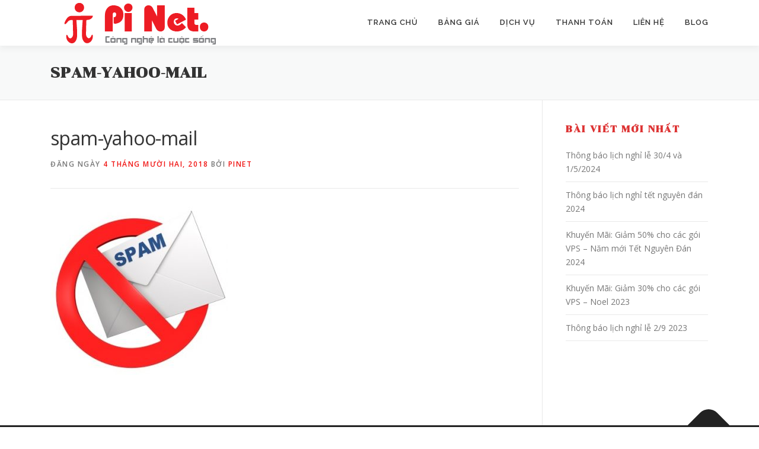

--- FILE ---
content_type: text/html; charset=UTF-8
request_url: https://pinet.com.vn/nguyen-nhan-va-cach-khac-phuc-khi-gui-mail-vao-spam-junk-email.html/spam-yahoo-mail
body_size: 7414
content:
<!DOCTYPE html>
<html lang="vi"
	prefix="og: https://ogp.me/ns#" >
<head>
<meta charset="UTF-8">
<meta name="viewport" content="width=device-width, initial-scale=1">
<link rel="profile" href="https://gmpg.org/xfn/11">
<link rel="pingback" href="https://pinet.com.vn/xmlrpc.php">
<title>spam-yahoo-mail | PINET</title>

		<!-- All in One SEO 4.1.5.3 -->
		<meta name="robots" content="max-snippet:-1, max-image-preview:large, max-video-preview:-1" />
		<meta name="google-site-verification" content="j9As4_DAWomEAjdrADsLAupLbeaI1G2L6hNyEwNCHhk" />
		<meta property="og:locale" content="vi_VN" />
		<meta property="og:site_name" content="PINET" />
		<meta property="og:type" content="article" />
		<meta property="og:title" content="spam-yahoo-mail | PINET" />
		<meta property="fb:app_id" content="580479209081077" />
		<meta property="og:image" content="https://pinet.com.vn/wp-content/uploads/2018/11/file-logo-pinet-3.jpg" />
		<meta property="og:image:secure_url" content="https://pinet.com.vn/wp-content/uploads/2018/11/file-logo-pinet-3.jpg" />
		<meta property="og:image:width" content="417" />
		<meta property="og:image:height" content="417" />
		<meta property="article:published_time" content="2018-12-04T06:39:18+00:00" />
		<meta property="article:modified_time" content="2018-12-04T06:39:18+00:00" />
		<meta name="twitter:card" content="summary" />
		<meta name="twitter:domain" content="pinet.com.vn" />
		<meta name="twitter:title" content="spam-yahoo-mail | PINET" />
		<meta name="twitter:image" content="https://pinet.com.vn/wp-content/uploads/2018/11/file-logo-pinet-3.jpg" />
		<script type="application/ld+json" class="aioseo-schema">
			{"@context":"https:\/\/schema.org","@graph":[{"@type":"WebSite","@id":"https:\/\/pinet.com.vn\/#website","url":"https:\/\/pinet.com.vn\/","name":"PINET","description":"Cloud VPS gi\u00e1 r\u1ebb - Email Hosting - Email Relay","inLanguage":"vi","publisher":{"@id":"https:\/\/pinet.com.vn\/#organization"}},{"@type":"Organization","@id":"https:\/\/pinet.com.vn\/#organization","name":"PINET","url":"https:\/\/pinet.com.vn\/","logo":{"@type":"ImageObject","@id":"https:\/\/pinet.com.vn\/#organizationLogo","url":"https:\/\/pinet.com.vn\/wp-content\/uploads\/2018\/11\/file-logo-pinet-3-1.png","width":285,"height":70},"image":{"@id":"https:\/\/pinet.com.vn\/#organizationLogo"},"contactPoint":{"@type":"ContactPoint","telephone":"+84856785252","contactType":"Roadside Assistance"}},{"@type":"BreadcrumbList","@id":"https:\/\/pinet.com.vn\/nguyen-nhan-va-cach-khac-phuc-khi-gui-mail-vao-spam-junk-email.html\/spam-yahoo-mail#breadcrumblist","itemListElement":[{"@type":"ListItem","@id":"https:\/\/pinet.com.vn\/#listItem","position":1,"item":{"@type":"WebPage","@id":"https:\/\/pinet.com.vn\/","name":"Home","description":"Cloud VPS, Email Hosting, Email Relay v\u1edbi t\u1ed1c \u0111\u1ed9 cao v\u00e0 \u1ed5n \u0111\u1ecbnh, \u0111\u1ed9i ng\u0169 k\u1ef9 thu\u1eadt gi\u1ea3i quy\u1ebft s\u1ef1 c\u1ed1 nhanh ch\u00f3ng hi\u1ec7u qu\u1ea3 trong qu\u00e1 tr\u00ecnh s\u1eed d\u1ee5ng.","url":"https:\/\/pinet.com.vn\/"},"nextItem":"https:\/\/pinet.com.vn\/nguyen-nhan-va-cach-khac-phuc-khi-gui-mail-vao-spam-junk-email.html\/spam-yahoo-mail#listItem"},{"@type":"ListItem","@id":"https:\/\/pinet.com.vn\/nguyen-nhan-va-cach-khac-phuc-khi-gui-mail-vao-spam-junk-email.html\/spam-yahoo-mail#listItem","position":2,"item":{"@type":"WebPage","@id":"https:\/\/pinet.com.vn\/nguyen-nhan-va-cach-khac-phuc-khi-gui-mail-vao-spam-junk-email.html\/spam-yahoo-mail","name":"spam-yahoo-mail","url":"https:\/\/pinet.com.vn\/nguyen-nhan-va-cach-khac-phuc-khi-gui-mail-vao-spam-junk-email.html\/spam-yahoo-mail"},"previousItem":"https:\/\/pinet.com.vn\/#listItem"}]},{"@type":"Person","@id":"https:\/\/pinet.com.vn\/author\/pinet#author","url":"https:\/\/pinet.com.vn\/author\/pinet","name":"pinet","image":{"@type":"ImageObject","@id":"https:\/\/pinet.com.vn\/nguyen-nhan-va-cach-khac-phuc-khi-gui-mail-vao-spam-junk-email.html\/spam-yahoo-mail#authorImage","url":"https:\/\/secure.gravatar.com\/avatar\/d5125e8a6e674299dbae8d9cb5093548?s=96&d=mm&r=g","width":96,"height":96,"caption":"pinet"}},{"@type":"ItemPage","@id":"https:\/\/pinet.com.vn\/nguyen-nhan-va-cach-khac-phuc-khi-gui-mail-vao-spam-junk-email.html\/spam-yahoo-mail#itempage","url":"https:\/\/pinet.com.vn\/nguyen-nhan-va-cach-khac-phuc-khi-gui-mail-vao-spam-junk-email.html\/spam-yahoo-mail","name":"spam-yahoo-mail | PINET","inLanguage":"vi","isPartOf":{"@id":"https:\/\/pinet.com.vn\/#website"},"breadcrumb":{"@id":"https:\/\/pinet.com.vn\/nguyen-nhan-va-cach-khac-phuc-khi-gui-mail-vao-spam-junk-email.html\/spam-yahoo-mail#breadcrumblist"},"author":"https:\/\/pinet.com.vn\/author\/pinet#author","creator":"https:\/\/pinet.com.vn\/author\/pinet#author","datePublished":"2018-12-04T06:39:18+07:00","dateModified":"2018-12-04T06:39:18+07:00"}]}
		</script>
		<script type="text/javascript" >
			window.ga=window.ga||function(){(ga.q=ga.q||[]).push(arguments)};ga.l=+new Date;
			ga('create', "UA-131208566-1", { 'cookieDomain': 'pinet.com.vn','allowLinker': true } );
			ga('send', 'pageview');
		</script>
		<script async src="https://www.google-analytics.com/analytics.js"></script>
		<!-- All in One SEO -->

<link rel='dns-prefetch' href='//fonts.googleapis.com' />
<link rel='dns-prefetch' href='//s.w.org' />
<link rel="alternate" type="application/rss+xml" title="Dòng thông tin PINET &raquo;" href="https://pinet.com.vn/feed" />
		<script type="text/javascript">
			window._wpemojiSettings = {"baseUrl":"https:\/\/s.w.org\/images\/core\/emoji\/13.0.0\/72x72\/","ext":".png","svgUrl":"https:\/\/s.w.org\/images\/core\/emoji\/13.0.0\/svg\/","svgExt":".svg","source":{"concatemoji":"https:\/\/pinet.com.vn\/wp-includes\/js\/wp-emoji-release.min.js?ver=5.5.17"}};
			!function(e,a,t){var n,r,o,i=a.createElement("canvas"),p=i.getContext&&i.getContext("2d");function s(e,t){var a=String.fromCharCode;p.clearRect(0,0,i.width,i.height),p.fillText(a.apply(this,e),0,0);e=i.toDataURL();return p.clearRect(0,0,i.width,i.height),p.fillText(a.apply(this,t),0,0),e===i.toDataURL()}function c(e){var t=a.createElement("script");t.src=e,t.defer=t.type="text/javascript",a.getElementsByTagName("head")[0].appendChild(t)}for(o=Array("flag","emoji"),t.supports={everything:!0,everythingExceptFlag:!0},r=0;r<o.length;r++)t.supports[o[r]]=function(e){if(!p||!p.fillText)return!1;switch(p.textBaseline="top",p.font="600 32px Arial",e){case"flag":return s([127987,65039,8205,9895,65039],[127987,65039,8203,9895,65039])?!1:!s([55356,56826,55356,56819],[55356,56826,8203,55356,56819])&&!s([55356,57332,56128,56423,56128,56418,56128,56421,56128,56430,56128,56423,56128,56447],[55356,57332,8203,56128,56423,8203,56128,56418,8203,56128,56421,8203,56128,56430,8203,56128,56423,8203,56128,56447]);case"emoji":return!s([55357,56424,8205,55356,57212],[55357,56424,8203,55356,57212])}return!1}(o[r]),t.supports.everything=t.supports.everything&&t.supports[o[r]],"flag"!==o[r]&&(t.supports.everythingExceptFlag=t.supports.everythingExceptFlag&&t.supports[o[r]]);t.supports.everythingExceptFlag=t.supports.everythingExceptFlag&&!t.supports.flag,t.DOMReady=!1,t.readyCallback=function(){t.DOMReady=!0},t.supports.everything||(n=function(){t.readyCallback()},a.addEventListener?(a.addEventListener("DOMContentLoaded",n,!1),e.addEventListener("load",n,!1)):(e.attachEvent("onload",n),a.attachEvent("onreadystatechange",function(){"complete"===a.readyState&&t.readyCallback()})),(n=t.source||{}).concatemoji?c(n.concatemoji):n.wpemoji&&n.twemoji&&(c(n.twemoji),c(n.wpemoji)))}(window,document,window._wpemojiSettings);
		</script>
		<style type="text/css">
img.wp-smiley,
img.emoji {
	display: inline !important;
	border: none !important;
	box-shadow: none !important;
	height: 1em !important;
	width: 1em !important;
	margin: 0 .07em !important;
	vertical-align: -0.1em !important;
	background: none !important;
	padding: 0 !important;
}
</style>
	<link rel='stylesheet' id='fca-ept-layout1-style-css'  href='https://pinet.com.vn/wp-content/plugins/easy-pricing-tables/assets/blocks/layout1/fca-ept-layout1.min.css?ver=5.5.17' type='text/css' media='all' />
<link rel='stylesheet' id='fca-ept-layout2-style-css'  href='https://pinet.com.vn/wp-content/plugins/easy-pricing-tables/assets/blocks/layout2/fca-ept-layout2.min.css?ver=5.5.17' type='text/css' media='all' />
<link rel='stylesheet' id='dh-ptp-block-css-css'  href='https://pinet.com.vn/wp-content/plugins/easy-pricing-tables/assets/ui/block.css?ver=5.5.17' type='text/css' media='all' />
<link rel='stylesheet' id='dh-ptp-design1-css'  href='https://pinet.com.vn/wp-content/plugins/easy-pricing-tables/assets/pricing-tables/design1/pricingtable.min.css?ver=5.5.17' type='text/css' media='all' />
<link rel='stylesheet' id='wp-block-library-css'  href='https://pinet.com.vn/wp-includes/css/dist/block-library/style.min.css?ver=5.5.17' type='text/css' media='all' />
<link rel='stylesheet' id='tt-easy-google-fonts-css'  href='https://fonts.googleapis.com/css?family=Chonburi%3Aregular&#038;subset=vietnamese&#038;ver=5.5.17' type='text/css' media='all' />
<link rel='stylesheet' id='onepress-fonts-css'  href='https://fonts.googleapis.com/css?family=Raleway%3A400%2C500%2C600%2C700%2C300%2C100%2C800%2C900%7COpen+Sans%3A400%2C300%2C300italic%2C400italic%2C600%2C600italic%2C700%2C700italic&#038;subset=latin%2Clatin-ext&#038;ver=2.2.0' type='text/css' media='all' />
<link rel='stylesheet' id='onepress-animate-css'  href='https://pinet.com.vn/wp-content/themes/onepress/assets/css/animate.min.css?ver=2.2.0' type='text/css' media='all' />
<link rel='stylesheet' id='onepress-fa-css'  href='https://pinet.com.vn/wp-content/themes/onepress/assets/css/font-awesome.min.css?ver=4.7.0' type='text/css' media='all' />
<link rel='stylesheet' id='onepress-bootstrap-css'  href='https://pinet.com.vn/wp-content/themes/onepress/assets/css/bootstrap.min.css?ver=2.2.0' type='text/css' media='all' />
<link rel='stylesheet' id='onepress-style-css'  href='https://pinet.com.vn/wp-content/themes/onepress/style.css?ver=5.5.17' type='text/css' media='all' />
<style id='onepress-style-inline-css' type='text/css'>
#main .video-section section.hero-slideshow-wrapper{background:transparent}.hero-slideshow-wrapper:after{position:absolute;top:0px;left:0px;width:100%;height:100%;background-color:rgba(0,0,0,0.3);display:block;content:""}.body-desktop .parallax-hero .hero-slideshow-wrapper:after{display:none!important}#parallax-hero>.parallax-bg::before{background-color:rgba(0,0,0,0.3);opacity:1}.body-desktop .parallax-hero .hero-slideshow-wrapper:after{display:none!important}a,.screen-reader-text:hover,.screen-reader-text:active,.screen-reader-text:focus,.header-social a,.onepress-menu a:hover,.onepress-menu ul li a:hover,.onepress-menu li.onepress-current-item>a,.onepress-menu ul li.current-menu-item>a,.onepress-menu>li a.menu-actived,.onepress-menu.onepress-menu-mobile li.onepress-current-item>a,.site-footer a,.site-footer .footer-social a:hover,.site-footer .btt a:hover,.highlight,#comments .comment .comment-wrapper .comment-meta .comment-time:hover,#comments .comment .comment-wrapper .comment-meta .comment-reply-link:hover,#comments .comment .comment-wrapper .comment-meta .comment-edit-link:hover,.btn-theme-primary-outline,.sidebar .widget a:hover,.section-services .service-item .service-image i,.counter_item .counter__number,.team-member .member-thumb .member-profile a:hover,.icon-background-default{color:#dd3333}input[type="reset"],input[type="submit"],input[type="submit"],input[type="reset"]:hover,input[type="submit"]:hover,input[type="submit"]:hover .nav-links a:hover,.btn-theme-primary,.btn-theme-primary-outline:hover,.section-testimonials .card-theme-primary,.woocommerce #respond input#submit,.woocommerce a.button,.woocommerce button.button,.woocommerce input.button,.woocommerce button.button.alt,.pirate-forms-submit-button,.pirate-forms-submit-button:hover,input[type="reset"],input[type="submit"],input[type="submit"],.pirate-forms-submit-button,.contact-form div.wpforms-container-full .wpforms-form .wpforms-submit,.contact-form div.wpforms-container-full .wpforms-form .wpforms-submit:hover{background:#dd3333}.btn-theme-primary-outline,.btn-theme-primary-outline:hover,.pricing__item:hover,.section-testimonials .card-theme-primary,.entry-content blockquote{border-color:#dd3333}#footer-widgets{}.gallery-carousel .g-item{padding:0px 10px}.gallery-carousel{margin-left:-10px;margin-right:-10px}.gallery-grid .g-item,.gallery-masonry .g-item .inner{padding:10px}.gallery-grid,.gallery-masonry{margin:-10px}
</style>
<link rel='stylesheet' id='onepress-gallery-lightgallery-css'  href='https://pinet.com.vn/wp-content/themes/onepress/assets/css/lightgallery.css?ver=5.5.17' type='text/css' media='all' />
<script type='text/javascript' id='jquery-core-js-extra'>
/* <![CDATA[ */
var onepress_js_settings = {"onepress_disable_animation":"","onepress_disable_sticky_header":"","onepress_vertical_align_menu":"","hero_animation":"flipInX","hero_speed":"5000","hero_fade":"750","hero_duration":"5000","hero_disable_preload":"","is_home":"","gallery_enable":"1","is_rtl":""};
/* ]]> */
</script>
<script type='text/javascript' src='https://pinet.com.vn/wp-includes/js/jquery/jquery.js?ver=1.12.4-wp' id='jquery-core-js'></script>
<link rel="https://api.w.org/" href="https://pinet.com.vn/wp-json/" /><link rel="alternate" type="application/json" href="https://pinet.com.vn/wp-json/wp/v2/media/1892" /><link rel="EditURI" type="application/rsd+xml" title="RSD" href="https://pinet.com.vn/xmlrpc.php?rsd" />
<link rel="wlwmanifest" type="application/wlwmanifest+xml" href="https://pinet.com.vn/wp-includes/wlwmanifest.xml" /> 
<meta name="generator" content="WordPress 5.5.17" />
<link rel='shortlink' href='https://pinet.com.vn/?p=1892' />
<link rel="alternate" type="application/json+oembed" href="https://pinet.com.vn/wp-json/oembed/1.0/embed?url=https%3A%2F%2Fpinet.com.vn%2Fnguyen-nhan-va-cach-khac-phuc-khi-gui-mail-vao-spam-junk-email.html%2Fspam-yahoo-mail" />
<link rel="alternate" type="text/xml+oembed" href="https://pinet.com.vn/wp-json/oembed/1.0/embed?url=https%3A%2F%2Fpinet.com.vn%2Fnguyen-nhan-va-cach-khac-phuc-khi-gui-mail-vao-spam-junk-email.html%2Fspam-yahoo-mail&#038;format=xml" />
<link rel="icon" href="https://pinet.com.vn/wp-content/uploads/2018/12/file-logo-pinet-ico48.png" sizes="32x32" />
<link rel="icon" href="https://pinet.com.vn/wp-content/uploads/2018/12/file-logo-pinet-ico48.png" sizes="192x192" />
<link rel="apple-touch-icon" href="https://pinet.com.vn/wp-content/uploads/2018/12/file-logo-pinet-ico48.png" />
<meta name="msapplication-TileImage" content="https://pinet.com.vn/wp-content/uploads/2018/12/file-logo-pinet-ico48.png" />
		<style type="text/css" id="wp-custom-css">
			 a, a:active, a:focus, a:hover {
	color: #f01614;
}

.ptp-most-popular {
background-color: #fff !important;
}

div.ptp-cta
{
	display: none;
}

.ptp-plan {
	 background-color: #ed1b23 !important;
   color: #fff !important;
}

.ptp-price {
	color: #ed1b23 !important;
}
#parallax-hero>.parallax-bg::before,
.hero-slideshow-wrapper:after {
	background-color: inherit !important;
}

.hero-slideshow-wrapper {
	height:450px
}
.onepress-menu li.onepress-current-item > a,
.onepress-menu a:hover ,
.address-content a{
	color: #f01614 !important;
}


.bghightline {
	background: #f01b18;
	color: #fff;
}
		</style>
		<style id="tt-easy-google-font-styles" type="text/css">p { }
h1 { font-family: 'Chonburi'; font-style: normal; font-weight: 400; }
h2 { color: #dd3333; font-family: 'Chonburi'; font-style: normal; font-weight: 400; }
h3 { }
h4 { }
h5 { }
h6 { }
entry-title,section-title { }
</style>	<!-- Global site tag (gtag.js) - Google Analytics -->
<script async src="https://www.googletagmanager.com/gtag/js?id=UA-131208566-1"></script>
<script>
  window.dataLayer = window.dataLayer || [];
  function gtag(){dataLayer.push(arguments);}
  gtag('js', new Date());

  gtag('config', 'UA-131208566-1');
</script>
	


</head>

<body class="attachment attachment-template-default single single-attachment postid-1892 attachmentid-1892 attachment-jpeg wp-custom-logo">
<div id="page" class="hfeed site">
	<a class="skip-link screen-reader-text" href="#content">Skip to content</a>
    <div id="header-section" class="h-on-top no-transparent">        <header id="masthead" class="site-header header-contained is-sticky no-scroll no-t h-on-top" role="banner">
            <div class="container">
                <div class="site-branding">
                <div class="site-brand-inner has-logo-img no-desc"><div class="site-logo-div"><a href="https://pinet.com.vn/" class="custom-logo-link  no-t-logo" rel="home" itemprop="url"><img width="306" height="75" src="https://pinet.com.vn/wp-content/uploads/2018/11/cropped-LOGO-PINET-01-1.png" class="custom-logo" alt="PINET" loading="lazy" itemprop="logo" srcset="https://pinet.com.vn/wp-content/uploads/2018/11/cropped-LOGO-PINET-01-1.png 306w, https://pinet.com.vn/wp-content/uploads/2018/11/cropped-LOGO-PINET-01-1-300x75.png 300w" sizes="(max-width: 306px) 100vw, 306px" /></a></div></div>                </div>
                <div class="header-right-wrapper">
                    <a href="#0" id="nav-toggle">Menu<span></span></a>
                    <nav id="site-navigation" class="main-navigation" role="navigation">
                        <ul class="onepress-menu">
                            <li id="menu-item-1208" class="menu-item menu-item-type-custom menu-item-object-custom menu-item-home menu-item-1208"><a href="https://pinet.com.vn/">Trang chủ</a></li>
<li id="menu-item-1499" class="menu-item menu-item-type-custom menu-item-object-custom menu-item-home menu-item-1499"><a href="https://pinet.com.vn/#bang-gia">Bảng giá</a></li>
<li id="menu-item-2750" class="menu-item menu-item-type-custom menu-item-object-custom menu-item-has-children menu-item-2750"><a href="#">Dịch vụ</a>
<ul class="sub-menu">
	<li id="menu-item-1522" class="menu-item menu-item-type-post_type menu-item-object-page menu-item-1522"><a href="https://pinet.com.vn/vps-ssd-gia-re">Cloud VPS</a></li>
	<li id="menu-item-1914" class="menu-item menu-item-type-post_type menu-item-object-page menu-item-1914"><a href="https://pinet.com.vn/email-relay">Email Relay</a></li>
	<li id="menu-item-2851" class="menu-item menu-item-type-post_type menu-item-object-page menu-item-2851"><a href="https://pinet.com.vn/email-hosting">Email Hosting</a></li>
	<li id="menu-item-2686" class="menu-item menu-item-type-post_type menu-item-object-page menu-item-2686"><a href="https://pinet.com.vn/bao-tri">Bảo trì máy tính</a></li>
</ul>
</li>
<li id="menu-item-1462" class="menu-item menu-item-type-post_type menu-item-object-page menu-item-1462"><a href="https://pinet.com.vn/thanh-toan">Thanh toán</a></li>
<li id="menu-item-1480" class="menu-item menu-item-type-custom menu-item-object-custom menu-item-home menu-item-1480"><a href="https://pinet.com.vn/#lien-he">Liên hệ</a></li>
<li id="menu-item-1523" class="menu-item menu-item-type-taxonomy menu-item-object-category menu-item-has-children menu-item-1523"><a href="https://pinet.com.vn/blog">Blog</a>
<ul class="sub-menu">
	<li id="menu-item-1804" class="menu-item menu-item-type-taxonomy menu-item-object-category menu-item-1804"><a href="https://pinet.com.vn/blog/tin-tuc">Tin tức</a></li>
	<li id="menu-item-1803" class="menu-item menu-item-type-taxonomy menu-item-object-category menu-item-1803"><a href="https://pinet.com.vn/blog/giai-phap">Giải pháp</a></li>
</ul>
</li>
                        </ul>
                    </nav>
                    <!-- #site-navigation -->
                </div>
            </div>
        </header><!-- #masthead -->
        </div>                    <div class="page-header">
                <div class="container">
                    <h1 class="entry-title">spam-yahoo-mail</h1>                </div>
            </div>
                
	<div id="content" class="site-content">

		
		<div id="content-inside" class="container right-sidebar">
			<div id="primary" class="content-area">
				<main id="main" class="site-main" role="main">

				
					<article id="post-1892" class="post-1892 attachment type-attachment status-inherit hentry">
	<header class="entry-header">
		<h1 class="entry-title">spam-yahoo-mail</h1>        		<div class="entry-meta">
			<span class="posted-on">Đăng ngày <a href="https://pinet.com.vn/nguyen-nhan-va-cach-khac-phuc-khi-gui-mail-vao-spam-junk-email.html/spam-yahoo-mail" rel="bookmark"><time class="entry-date published updated" datetime="2018-12-04T13:39:18+07:00">4 Tháng Mười Hai, 2018</time></a></span><span class="byline"> bởi <span class="author vcard"><a  rel="author" class="url fn n" href="https://pinet.com.vn/author/pinet">pinet</a></span></span>		</div><!-- .entry-meta -->
        	</header><!-- .entry-header -->

    
	<div class="entry-content">
		<p class="attachment"><a href='https://pinet.com.vn/wp-content/uploads/2018/12/spam-yahoo-mail.jpg'><img width="300" height="284" src="https://pinet.com.vn/wp-content/uploads/2018/12/spam-yahoo-mail-300x284.jpg" class="attachment-medium size-medium" alt="" loading="lazy" srcset="https://pinet.com.vn/wp-content/uploads/2018/12/spam-yahoo-mail-300x284.jpg 300w, https://pinet.com.vn/wp-content/uploads/2018/12/spam-yahoo-mail.jpg 356w" sizes="(max-width: 300px) 100vw, 300px" /></a></p>
			</div><!-- .entry-content -->
    
    
    </article><!-- #post-## -->


					
				
				</main><!-- #main -->
			</div><!-- #primary -->

                            
<div id="secondary" class="widget-area sidebar" role="complementary">
	
		<aside id="recent-posts-7" class="widget widget_recent_entries">
		<h2 class="widget-title">bài viết mới nhất</h2>
		<ul>
											<li>
					<a href="https://pinet.com.vn/thong-bao-lich-nghi-le-30-4-va-1-5-2024.html">Thông báo lịch nghỉ lễ 30/4 và 1/5/2024</a>
									</li>
											<li>
					<a href="https://pinet.com.vn/thong-bao-lich-nghi-tet-nguyen-dan-2024.html">Thông báo lịch nghỉ tết nguyên đán 2024</a>
									</li>
											<li>
					<a href="https://pinet.com.vn/khuyen-mai-giam-50-cho-cac-goi-vps-nam-moi-tet-nguyen-dan-2024.html">Khuyến Mãi: Giảm 50% cho các gói VPS – Năm mới Tết Nguyên Đán 2024</a>
									</li>
											<li>
					<a href="https://pinet.com.vn/khuyen-mai-giam-30-cho-cac-goi-vps-noel-2023.html">Khuyến Mãi: Giảm 30% cho các gói VPS &#8211; Noel 2023</a>
									</li>
											<li>
					<a href="https://pinet.com.vn/thong-bao-lich-nghi-le-2-9-2023.html">Thông báo lịch nghỉ lễ 2/9 2023</a>
									</li>
					</ul>

		</aside></div><!-- #secondary -->
            
		</div><!--#content-inside -->
	</div><!-- #content -->

    <footer id="colophon" class="site-footer" role="contentinfo">
                
        <div class="site-info">
            <div class="container">
                                    <div class="btt">
                        <a class="back-to-top" href="#page" title="Back To Top"><i class="fa fa-angle-double-up wow flash" data-wow-duration="2s"></i></a>
                    </div>
                				<p>PINET - CÔNG NGHỆ LÀ CUỘC SỐNG</p>
				<div style="display: none" class="site-auto">
                        Copyright &copy; 2026 PINET        <span class="sep"> &ndash; </span>
        <a href="https://www.famethemes.com/themes/onepress">OnePress</a> theme by FameThemes        				</div>
            </div>
        </div>
        <!-- .site-info -->

    </footer><!-- #colophon -->
    </div><!-- #page -->

<script type='text/javascript' src='https://pinet.com.vn/wp-content/themes/onepress/assets/js/plugins.js?ver=2.2.0' id='onepress-js-plugins-js'></script>
<script type='text/javascript' src='https://pinet.com.vn/wp-content/themes/onepress/assets/js/bootstrap.min.js?ver=2.2.0' id='onepress-js-bootstrap-js'></script>
<script type='text/javascript' src='https://pinet.com.vn/wp-content/themes/onepress/assets/js/theme.js?ver=2.2.0' id='onepress-theme-js'></script>
<script type='text/javascript' src='https://pinet.com.vn/wp-includes/js/wp-embed.min.js?ver=5.5.17' id='wp-embed-js'></script>

<!-- Subiz -->
<script>!function(s,u,b,i,z){var o,t,r,y;s[i]||(s._sbzaccid=z,s[i]=function(){s[i].q.push(arguments)},s[i].q=[],s[i]("setAccount",z),r=["widget.subiz.net","storage.googleapis"+(t=".com"),"app.sbz.workers.dev",i+"a"+(o=function(k,t){var n=t<=6?5:o(k,t-1)+o(k,t-3);return k!==t?n:n.toString(32)})(20,20)+t,i+"b"+o(30,30)+t,i+"c"+o(40,40)+t],(y=function(k){var t,n;s._subiz_init_2094850928430||r[k]&&(t=u.createElement(b),n=u.getElementsByTagName(b)[0],t.async=1,t.src="https://"+r[k]+"/sbz/app.js?accid="+z,n.parentNode.insertBefore(t,n),setTimeout(y,2e3,k+1))})(0))}(window,document,"script","subiz","acqdxrlohklsuclvhxtz")</script>
<!-- End Subiz -->




<script defer src="https://static.cloudflareinsights.com/beacon.min.js/vcd15cbe7772f49c399c6a5babf22c1241717689176015" integrity="sha512-ZpsOmlRQV6y907TI0dKBHq9Md29nnaEIPlkf84rnaERnq6zvWvPUqr2ft8M1aS28oN72PdrCzSjY4U6VaAw1EQ==" data-cf-beacon='{"version":"2024.11.0","token":"018e1f58ba2e431fad1dd2a6d7c94590","r":1,"server_timing":{"name":{"cfCacheStatus":true,"cfEdge":true,"cfExtPri":true,"cfL4":true,"cfOrigin":true,"cfSpeedBrain":true},"location_startswith":null}}' crossorigin="anonymous"></script>
</body>


</html>


--- FILE ---
content_type: text/plain
request_url: https://www.google-analytics.com/j/collect?v=1&_v=j102&a=1768090553&t=pageview&_s=1&dl=https%3A%2F%2Fpinet.com.vn%2Fnguyen-nhan-va-cach-khac-phuc-khi-gui-mail-vao-spam-junk-email.html%2Fspam-yahoo-mail&ul=en-us%40posix&dt=spam-yahoo-mail%20%7C%20PINET&sr=1280x720&vp=1280x720&_u=IEBAAAABAAAAACAAI~&jid=512149518&gjid=748247479&cid=1299547305.1769385370&tid=UA-131208566-1&_gid=2023878452.1769385370&_r=1&_slc=1&z=708353887
body_size: -449
content:
2,cG-7ZTYK8D119